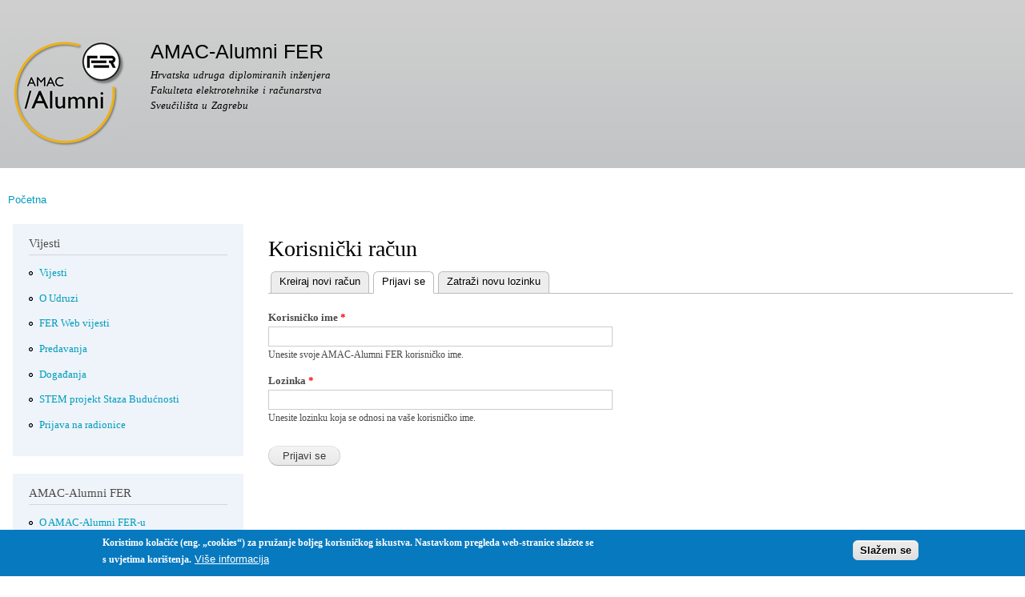

--- FILE ---
content_type: text/html; charset=utf-8
request_url: https://www.alumni.fer.hr/?q=user/login&destination=node/65595%23comment-form
body_size: 4656
content:
<!DOCTYPE html>
<html lang="hr" dir="ltr"

  xmlns:content="http://purl.org/rss/1.0/modules/content/"
  xmlns:dc="http://purl.org/dc/terms/"
  xmlns:foaf="http://xmlns.com/foaf/0.1/"
  xmlns:og="http://ogp.me/ns#"
  xmlns:rdfs="http://www.w3.org/2000/01/rdf-schema#"
  xmlns:sioc="http://rdfs.org/sioc/ns#"
  xmlns:sioct="http://rdfs.org/sioc/types#"
  xmlns:skos="http://www.w3.org/2004/02/skos/core#"
  xmlns:xsd="http://www.w3.org/2001/XMLSchema#">

<head>
  <meta http-equiv="Content-Type" content="text/html; charset=utf-8" />
<meta name="Generator" content="Drupal 7 (http://drupal.org)" />
<link rel="shortcut icon" href="https://www.alumni.fer.hr/sites/default/files/AMAC%20Alumni%20FER%20Logo_white_transparent_1.png" type="image/png" />
    <meta http-equiv="X-UA-Compatible" content="IE=edge,chrome=1">
    <meta name="MobileOptimized" content="width" />
    <meta name="HandheldFriendly" content="true" />
    <meta name="viewport" content="width=device-width, initial-scale=1.0" />
    <meta http-equiv="cleartype" content="on" />
  <title>Korisnički račun | AMAC-Alumni FER</title>
  <style type="text/css" media="all">
@import url("https://www.alumni.fer.hr/modules/system/system.base.css?s2vorp");
@import url("https://www.alumni.fer.hr/modules/system/system.menus.css?s2vorp");
@import url("https://www.alumni.fer.hr/modules/system/system.messages.css?s2vorp");
@import url("https://www.alumni.fer.hr/modules/system/system.theme.css?s2vorp");
</style>
<style type="text/css" media="all">
@import url("https://www.alumni.fer.hr/modules/comment/comment.css?s2vorp");
@import url("https://www.alumni.fer.hr/modules/field/theme/field.css?s2vorp");
@import url("https://www.alumni.fer.hr/modules/node/node.css?s2vorp");
@import url("https://www.alumni.fer.hr/modules/poll/poll.css?s2vorp");
@import url("https://www.alumni.fer.hr/modules/search/search.css?s2vorp");
@import url("https://www.alumni.fer.hr/modules/user/user.css?s2vorp");
@import url("https://www.alumni.fer.hr/sites/all/modules/views/css/views.css?s2vorp");
</style>
<style type="text/css" media="all">
@import url("https://www.alumni.fer.hr/sites/all/modules/ctools/css/ctools.css?s2vorp");
@import url("https://www.alumni.fer.hr/sites/all/modules/eu_cookie_compliance/css/eu_cookie_compliance.css?s2vorp");
@import url("https://www.alumni.fer.hr/sites/default/files/ctools/css/85760125e0b573c174141d9adf192778.css?s2vorp");
</style>
<style type="text/css" media="all">
@import url("https://www.alumni.fer.hr/sites/all/themes/responsive_bartik/css/layout.css?s2vorp");
@import url("https://www.alumni.fer.hr/sites/all/themes/responsive_bartik/css/style.css?s2vorp");
@import url("https://www.alumni.fer.hr/sites/default/files/color/responsive_bartik-e89d6ed2/colors.css?s2vorp");
</style>
<style type="text/css" media="print">
@import url("https://www.alumni.fer.hr/sites/all/themes/responsive_bartik/css/print.css?s2vorp");
</style>
  <script type="text/javascript" src="https://www.alumni.fer.hr/misc/jquery.js?v=1.4.4"></script>
<script type="text/javascript" src="https://www.alumni.fer.hr/misc/jquery-extend-3.4.0.js?v=1.4.4"></script>
<script type="text/javascript" src="https://www.alumni.fer.hr/misc/jquery-html-prefilter-3.5.0-backport.js?v=1.4.4"></script>
<script type="text/javascript" src="https://www.alumni.fer.hr/misc/jquery.once.js?v=1.2"></script>
<script type="text/javascript" src="https://www.alumni.fer.hr/misc/drupal.js?s2vorp"></script>
<script type="text/javascript" src="https://www.alumni.fer.hr/sites/all/modules/eu_cookie_compliance/js/jquery.cookie-1.4.1.min.js?v=1.4.1"></script>
<script type="text/javascript" src="https://www.alumni.fer.hr/misc/form-single-submit.js?v=7.98"></script>
<script type="text/javascript" src="https://www.alumni.fer.hr/sites/all/modules/entityreference/js/entityreference.js?s2vorp"></script>
<script type="text/javascript" src="https://www.alumni.fer.hr/sites/default/files/languages/hr_eS9Lqd2Q_45RSuP_XOFas_pB1rIa5S2bI8M3qfDojQg.js?s2vorp"></script>
<script type="text/javascript" src="https://www.alumni.fer.hr/sites/all/themes/responsive_bartik/js/collapsible-menu.js?s2vorp"></script>
<script type="text/javascript">
<!--//--><![CDATA[//><!--
jQuery.extend(Drupal.settings, {"basePath":"\/","pathPrefix":"","setHasJsCookie":0,"ajaxPageState":{"theme":"responsive_bartik","theme_token":"yFfotrrvt-nJUhKfspQcomjwy-lCPTkjFglzIyd6RPc","js":{"0":1,"sites\/all\/modules\/eu_cookie_compliance\/js\/eu_cookie_compliance.min.js":1,"misc\/jquery.js":1,"misc\/jquery-extend-3.4.0.js":1,"misc\/jquery-html-prefilter-3.5.0-backport.js":1,"misc\/jquery.once.js":1,"misc\/drupal.js":1,"sites\/all\/modules\/eu_cookie_compliance\/js\/jquery.cookie-1.4.1.min.js":1,"misc\/form-single-submit.js":1,"sites\/all\/modules\/entityreference\/js\/entityreference.js":1,"public:\/\/languages\/hr_eS9Lqd2Q_45RSuP_XOFas_pB1rIa5S2bI8M3qfDojQg.js":1,"sites\/all\/themes\/responsive_bartik\/js\/collapsible-menu.js":1},"css":{"modules\/system\/system.base.css":1,"modules\/system\/system.menus.css":1,"modules\/system\/system.messages.css":1,"modules\/system\/system.theme.css":1,"modules\/comment\/comment.css":1,"modules\/field\/theme\/field.css":1,"modules\/node\/node.css":1,"modules\/poll\/poll.css":1,"modules\/search\/search.css":1,"modules\/user\/user.css":1,"sites\/all\/modules\/views\/css\/views.css":1,"sites\/all\/modules\/ctools\/css\/ctools.css":1,"sites\/all\/modules\/eu_cookie_compliance\/css\/eu_cookie_compliance.css":1,"public:\/\/ctools\/css\/85760125e0b573c174141d9adf192778.css":1,"sites\/all\/themes\/responsive_bartik\/css\/layout.css":1,"sites\/all\/themes\/responsive_bartik\/css\/style.css":1,"sites\/all\/themes\/responsive_bartik\/css\/colors.css":1,"sites\/all\/themes\/responsive_bartik\/css\/print.css":1}},"eu_cookie_compliance":{"cookie_policy_version":"1.0.0","popup_enabled":1,"popup_agreed_enabled":0,"popup_hide_agreed":0,"popup_clicking_confirmation":1,"popup_scrolling_confirmation":0,"popup_html_info":"\u003Cdiv class=\u0022eu-cookie-compliance-banner eu-cookie-compliance-banner-info eu-cookie-compliance-banner--default\u0022\u003E\n  \u003Cdiv class=\u0022popup-content info\u0022\u003E\n        \u003Cdiv id=\u0022popup-text\u0022\u003E\n      \u003Cp\u003EKoristimo kola\u010di\u0107e (eng. \u201ecookies\u201c) za pru\u017eanje boljeg korisni\u010dkog iskustva. Nastavkom pregleda web-stranice sla\u017eete se s uvjetima kori\u0161tenja.\u003C\/p\u003E\n              \u003Cbutton type=\u0022button\u0022 class=\u0022find-more-button eu-cookie-compliance-more-button\u0022\u003EVi\u0161e informacija\u003C\/button\u003E\n          \u003C\/div\u003E\n    \n    \u003Cdiv id=\u0022popup-buttons\u0022 class=\u0022\u0022\u003E\n            \u003Cbutton type=\u0022button\u0022 class=\u0022agree-button eu-cookie-compliance-default-button\u0022\u003ESla\u017eem se\u003C\/button\u003E\n          \u003C\/div\u003E\n  \u003C\/div\u003E\n\u003C\/div\u003E","use_mobile_message":false,"mobile_popup_html_info":"\u003Cdiv class=\u0022eu-cookie-compliance-banner eu-cookie-compliance-banner-info eu-cookie-compliance-banner--default\u0022\u003E\n  \u003Cdiv class=\u0022popup-content info\u0022\u003E\n        \u003Cdiv id=\u0022popup-text\u0022\u003E\n      \u003Ch2\u003EWe use cookies on this site to enhance your user experience\u003C\/h2\u003E\n\u003Cp\u003EBy tapping the Accept button, you agree to us doing so.\u003C\/p\u003E\n              \u003Cbutton type=\u0022button\u0022 class=\u0022find-more-button eu-cookie-compliance-more-button\u0022\u003EVi\u0161e informacija\u003C\/button\u003E\n          \u003C\/div\u003E\n    \n    \u003Cdiv id=\u0022popup-buttons\u0022 class=\u0022\u0022\u003E\n            \u003Cbutton type=\u0022button\u0022 class=\u0022agree-button eu-cookie-compliance-default-button\u0022\u003ESla\u017eem se\u003C\/button\u003E\n          \u003C\/div\u003E\n  \u003C\/div\u003E\n\u003C\/div\u003E\n","mobile_breakpoint":768,"popup_html_agreed":"\u003Cdiv\u003E\n  \u003Cdiv class=\u0022popup-content agreed\u0022\u003E\n    \u003Cdiv id=\u0022popup-text\u0022\u003E\n      \u003Ch2\u003EThank you for accepting cookies\u003C\/h2\u003E\n\u003Cp\u003EYou can now hide this message or find out more about cookies.\u003C\/p\u003E\n    \u003C\/div\u003E\n    \u003Cdiv id=\u0022popup-buttons\u0022\u003E\n      \u003Cbutton type=\u0022button\u0022 class=\u0022hide-popup-button eu-cookie-compliance-hide-button\u0022\u003ESakrij\u003C\/button\u003E\n              \u003Cbutton type=\u0022button\u0022 class=\u0022find-more-button eu-cookie-compliance-more-button-thank-you\u0022 \u003EMore info\u003C\/button\u003E\n          \u003C\/div\u003E\n  \u003C\/div\u003E\n\u003C\/div\u003E","popup_use_bare_css":false,"popup_height":"auto","popup_width":"100%","popup_delay":1000,"popup_link":"\/?q=node\/65419","popup_link_new_window":1,"popup_position":null,"fixed_top_position":false,"popup_language":"hr","store_consent":false,"better_support_for_screen_readers":0,"reload_page":0,"domain":"","domain_all_sites":null,"popup_eu_only_js":0,"cookie_lifetime":"100","cookie_session":false,"disagree_do_not_show_popup":0,"method":"default","allowed_cookies":"","withdraw_markup":"\u003Cbutton type=\u0022button\u0022 class=\u0022eu-cookie-withdraw-tab\u0022\u003EPrivacy settings\u003C\/button\u003E\n\u003Cdiv class=\u0022eu-cookie-withdraw-banner\u0022\u003E\n  \u003Cdiv class=\u0022popup-content info\u0022\u003E\n    \u003Cdiv id=\u0022popup-text\u0022\u003E\n      \u003Ch2\u003EWe use cookies on this site to enhance your user experience\u003C\/h2\u003E\n\u003Cp\u003EYou have given your consent for us to set cookies.\u003C\/p\u003E\n    \u003C\/div\u003E\n    \u003Cdiv id=\u0022popup-buttons\u0022\u003E\n      \u003Cbutton type=\u0022button\u0022 class=\u0022eu-cookie-withdraw-button\u0022\u003EWithdraw consent\u003C\/button\u003E\n    \u003C\/div\u003E\n  \u003C\/div\u003E\n\u003C\/div\u003E\n","withdraw_enabled":false,"withdraw_button_on_info_popup":false,"cookie_categories":[],"cookie_categories_details":[],"enable_save_preferences_button":true,"cookie_name":"","cookie_value_disagreed":"0","cookie_value_agreed_show_thank_you":"1","cookie_value_agreed":"2","containing_element":"body","automatic_cookies_removal":true,"close_button_action":"close_banner"},"urlIsAjaxTrusted":{"\/?q=user\/login\u0026destination=node\/65595%23comment-form":true}});
//--><!]]>
</script>
  <!--[if (gte IE 6)&(lte IE 8)]>
    <script src="/sites/all/themes/responsive_bartik/js/selectivizr-min.js"></script>
  <![endif]-->
  <!--[if lt IE 9]>
    <script src="/sites/all/themes/responsive_bartik/js/html5-respond.js"></script>
  <![endif]-->
</head>
<body class="html not-front not-logged-in one-sidebar sidebar-first page-user page-user-login" >
  <div id="skip-link">
    <a href="#main-content" class="element-invisible element-focusable">Skoči na glavni sadržaj</a>
  </div>
    <div id="page-wrapper"><div id="page">

  <header id="header" role="banner" class="with-secondary-menu"><div class="section clearfix">
          <nav id="secondary-menu" role="navigation" class="navigation">
        <h2 class="element-invisible">Sekundarni izbornik</h2><ul id="secondary-menu-links" class="links inline clearfix"><li class="menu-361 first last"><a href="/?q=user" title="" class="active"> </a></li>
</ul>      </nav> <!-- /#secondary-menu -->
        
    
          <a href="/" title="Početna" rel="home" id="logo">
        <img src="https://www.alumni.fer.hr/sites/default/files/AMAC%20Alumni%20FER%20Logo_zalavlje_web_smanjeno_1.png" alt="Početna" />
      </a>
    
          <div id="name-and-slogan">

                              <div id="site-name">
              <strong>
                <a href="/" title="Početna" rel="home"><span>AMAC-Alumni FER</span></a>
              </strong>
            </div>
                  
                  <div id="site-slogan">
            Hrvatska udruga diplomiranih inženjera<br />Fakulteta elektrotehnike i računarstva<br />Sveučilišta u Zagrebu          </div>
        
      </div> <!-- /#name-and-slogan -->
    
    
      </div></header> <!-- /.section, /#header -->

  
  
  <div id="main-wrapper" class="clearfix"><div id="main" role="main" class="clearfix">

    <h2 class="element-invisible">Vi ste ovdje</h2><div class="breadcrumb"><a href="/">Početna</a></div>
    <div id="content" class="column"><div class="section">
            <a id="main-content"></a>
                    <h1 class="title" id="page-title">
          Korisnički račun        </h1>
                          <div class="tabs">
          <h2 class="element-invisible">Primarni tabovi</h2><ul class="tabs primary"><li><a href="/?q=user/register">Kreiraj novi račun</a></li>
<li class="active"><a href="/?q=user" class="active">Prijavi se<span class="element-invisible">(aktivni tab)</span></a></li>
<li><a href="/?q=user/password">Zatraži novu lozinku</a></li>
</ul>        </div>
                          <div class="region region-content">
    <div id="block-system-main" class="block block-system">

    
  <div class="content">
    <form action="/?q=user/login&amp;destination=node/65595%23comment-form" method="post" id="user-login" accept-charset="UTF-8"><div><div class="form-item form-type-textfield form-item-name">
  <label for="edit-name">Korisničko ime <span class="form-required" title="Morate popuniti ovo polje.">*</span></label>
 <input type="text" id="edit-name" name="name" value="" size="60" maxlength="60" class="form-text required" />
<div class="description">Unesite svoje AMAC-Alumni FER korisničko ime.</div>
</div>
<div class="form-item form-type-password form-item-pass">
  <label for="edit-pass">Lozinka <span class="form-required" title="Morate popuniti ovo polje.">*</span></label>
 <input type="password" id="edit-pass" name="pass" size="60" maxlength="128" class="form-text required" />
<div class="description">Unesite lozinku koja se odnosi na vaše korisničko ime.</div>
</div>
<input type="hidden" name="form_build_id" value="form-zk4FY_w-sPRp7wj5u52SRTqkz_o_FddviOHQbNWfW6g" />
<input type="hidden" name="form_id" value="user_login" />
<div class="form-actions form-wrapper" id="edit-actions"><input type="submit" id="edit-submit" name="op" value="Prijavi se" class="form-submit" /></div></div></form>  </div>
</div>
  </div>
      
    </div></div> <!-- /.section, /#content -->

          <div id="sidebar-first" class="column sidebar"><div class="section">
          <div class="region region-sidebar-first">
    <nav id="block-menu-menu-kategorije" class="block block-menu" role="navigation">

    <h2>Vijesti</h2>
  
  <div class="content">
    <ul class="menu clearfix"><li class="first leaf"><a href="/?q=taxonomy/term/1" title="Vijesti">Vijesti</a></li>
<li class="leaf"><a href="/?q=taxonomy/term/4" title="O Udruzi">O Udruzi</a></li>
<li class="leaf"><a href="/?q=taxonomy/term/3" title="FER Web vijesti">FER Web vijesti</a></li>
<li class="leaf"><a href="/?q=taxonomy/term/2" title="Predavanja">Predavanja</a></li>
<li class="leaf"><a href="/?q=taxonomy/term/9" title="Događanja">Događanja</a></li>
<li class="leaf"><a href="https://stemzamlade.eu/" title="">STEM projekt Staza Budućnosti</a></li>
<li class="last leaf"><a href="https://stemzamlade.eu/prijava/" title="">Prijava na radionice</a></li>
</ul>  </div>
</nav>
<nav id="block-menu-menu-o-amac-alumni-feru" class="block block-menu" role="navigation">

    <h2>AMAC-Alumni FER</h2>
  
  <div class="content">
    <ul class="menu clearfix"><li class="first leaf"><a href="/?q=o-udruzi" title="">O AMAC-Alumni FER-u</a></li>
<li class="leaf"><a href="/?q=node/71366" title="">Pogodnosti za članove Udruge</a></li>
<li class="leaf"><a href="/?q=predsjednistvo" title="">Predsjedništvo</a></li>
<li class="leaf"><a href="/?q=statut" title="">Statut</a></li>
<li class="leaf"><a href="/?q=skupstine" title="">Skupštine</a></li>
<li class="last leaf"><a href="/?q=kontakt" title="">Kontakt adrese</a></li>
</ul>  </div>
</nav>
<div id="block-system-navigation" class="block block-system block-menu">

    <h2>Navigacija</h2>
  
  <div class="content">
    <ul class="menu clearfix"><li class="first leaf"><a href="/" title="Početna stranica">Naslovnica</a></li>
<li class="leaf"><a href="/?q=search">Pretraga</a></li>
<li class="last collapsed"><a href="/?q=repozitorij">Repozitorij</a></li>
</ul>  </div>
</div>
<nav id="block-menu-menu-za-korisnike2" class="block block-menu" role="navigation">

    <h2>Za korisnike</h2>
  
  <div class="content">
    <ul class="menu clearfix"><li class="first leaf active-trail"><a href="/?q=user" title="" class="active-trail active">Prijavi se na portal</a></li>
<li class="leaf"><a href="/?q=pristupnica" title="">Učlani se u Udrugu</a></li>
<li class="leaf"><a href="/?q=alias-adrese" title="">Alias adresa @alumni.unizg.hr</a></li>
<li class="leaf"><a href="/?q=pretplate" title="">Pretplate na vijesti</a></li>
<li class="leaf"><a href="https://www.alumni.fer.hr/?q=node/66284" title="">Mailing lista</a></li>
<li class="leaf"><a href="https://www.alumni.fer.hr/?q=pravila-privatnosti" title="">Pravila o privatnosti</a></li>
<li class="last leaf"><a href="/?q=problemi" title="Prijava problema, zahtjev za istupanjem iz Udruge">Ostalo</a></li>
</ul>  </div>
</nav>
  </div>
      </div></div> <!-- /.section, /#sidebar-first -->
        
    
  </div></div> <!-- /#main, /#main-wrapper -->

  
  <div id="footer-wrapper"><div class="section">

    
    
  </div></div> <!-- /.section, /#footer-wrapper -->

</div></div> <!-- /#page, /#page-wrapper -->
  <script type="text/javascript">
<!--//--><![CDATA[//><!--
window.eu_cookie_compliance_cookie_name = "";
//--><!]]>
</script>
<script type="text/javascript" defer="defer" src="https://www.alumni.fer.hr/sites/all/modules/eu_cookie_compliance/js/eu_cookie_compliance.min.js?s2vorp"></script>
</body>
</html>


--- FILE ---
content_type: text/css
request_url: https://www.alumni.fer.hr/sites/default/files/color/responsive_bartik-e89d6ed2/colors.css?s2vorp
body_size: 395
content:

/* ---------- Color Module Styles ----------- */

body,
body.overlay {
  color: #4a4a4a;
}
.comment .comment-arrow {
  border-color: #ffffff;
}
#page,
#main-wrapper,
#main-menu-links li a.active,
#main-menu-links li.active-trail a {
  background: #ffffff;
}
.tabs ul.primary li a.active {
  background-color: #ffffff;
}
.tabs ul.primary li.active a {
  background-color: #ffffff;
  border-bottom: 1px solid #ffffff;
}
#header {
  background-color: #c2c4c5;
  background-image: -webkit-linear-gradient(top, #d0d0d0 0%, #c2c4c5 100%);
  background-image: linear-gradient(to bottom, #d0d0d0 0%, #c2c4c5 100%);
}
a {
  color: #009cbf;
}
a:hover,
a:focus {
  color: #00c3ed;
}
a:active {
  color: #2bd9fe;
}
.sidebar .block {
  background-color: #eef4f9;
  border-color: #ffffff;
}
#page-wrapper,
#footer-wrapper {
  background: #ffffff;
}
.region-header,
.region-header a,
.region-header li a.active,
#name-and-slogan,
#name-and-slogan a,
#secondary-menu-links li a {
  color: #000000;
}


--- FILE ---
content_type: text/javascript
request_url: https://www.alumni.fer.hr/sites/default/files/languages/hr_eS9Lqd2Q_45RSuP_XOFas_pB1rIa5S2bI8M3qfDojQg.js?s2vorp
body_size: 1551
content:
Drupal.locale = { 'pluralFormula': function ($n) { return Number((((($n%10)==1)&&(($n%100)!=11))?(0):((((($n%10)>=2)&&(($n%10)<=4))&&((($n%100)<10)||(($n%100)>=20)))?(1):2))); }, 'strings': {"":{"An AJAX HTTP error occurred.":"Nastala je AJAX HTTP gre\u0161ka.","HTTP Result Code: !status":"HTTP kod: !status","An AJAX HTTP request terminated abnormally.":"AJAX HTTP zahtjev je nenormalno zavr\u0161io.","Debugging information follows.":"Slijede debug informacije.","Path: !uri":"Putanja: !uri","StatusText: !statusText":"StatusTekst: !statusText","ResponseText: !responseText":"ResponseText: !responseText","ReadyState: !readyState":"ReadyState: !readyState","Enabled":"Omogu\u0107eno","Disabled":"Onemogu\u0107eno","Loading":"U\u010ditavam","(active tab)":"(aktivni tab)","Hide":"Sakrij","Show":"Prika\u017ei","Re-order rows by numerical weight instead of dragging.":"Prerasporedi redove po broj\u010danoj te\u017eini umjesto povla\u010denja.","Show row weights":"Prika\u017ei te\u017einu redova","Hide row weights":"Sakrij te\u017einu redova","Drag to re-order":"Povucite kako bi prerasporedili","Changes made in this table will not be saved until the form is submitted.":"Promjene u ovoj tablici ne\u0107e biti spremljene dok se obrazac ne otpremi.","Menu":"Meni","Available tokens":"Dostupni tokeni","Configure":"Konfiguriraj","Customize dashboard":"Prilagodi nazornu plo\u010du","Edit":"Uredi","Other":"Ostalo","Hide shortcuts":"Sakrij pre\u010dace","Not published":"Nije objavljeno","@title dialog":"@title dijalog","Show shortcuts":"Prika\u017ei pre\u010dace","Please wait...":"Molimo pri\u010dekajte...","Select all rows in this table":"Ozna\u010dite sve redove u tablici","Deselect all rows in this table":"Poni\u0161ti izbor svih redova u ovoj tablici","This permission is inherited from the authenticated user role.":"Ovo dopu\u0161tenje je naslije\u0111eno iz korisni\u010dke uloge.","Hide summary":"Sakrij sa\u017eetak","Edit summary":"Uredi sa\u017eetak","The selected file %filename cannot be uploaded. Only files with the following extensions are allowed: %extensions.":"Odabrana datoteka %filename nije mogla biti otpremljena. Samo datoteke sa sljede\u0107im nastavcima su dopu\u0161tene: %extensions.","Not in menu":"Nije u izborniku","New revision":"Nova revizija","No revision":"Nema revizije","By @name on @date":"Od @name u @date","By @name":"Od @name","Alias: @alias":"Nadimak: @alias","No alias":"Nema nadimka","@number comments per page":"@number komentara po stranici","Autocomplete popup":"Isko\u010dnik samodovr\u0161etka","Searching for matches...":"Tra\u017eim...","Add":"Dodaj","Done":"Gotovo","The changes to these blocks will not be saved until the \u003Cem\u003ESave blocks\u003C\/em\u003E button is clicked.":"Promjene na ovim blokovima ne\u0107e biti sa\u010duvane sve dok ne kliknete na dugme \u003Cem\u003ESpremi blokove\u003C\/em\u003E.","Requires a title":"Naziv je nu\u017ean","Don\u0027t display post information":"Ne prikazuj informacije o unosu","Not restricted":"Nije ograni\u010deno","Restricted to certain pages":"Ograni\u010deno na odre\u0111ene stranice","Not customizable":"Nije prilagodljivo","The block cannot be placed in this region.":"Blok ne mo\u017ee biti postavljen u ovu regiju."}} };